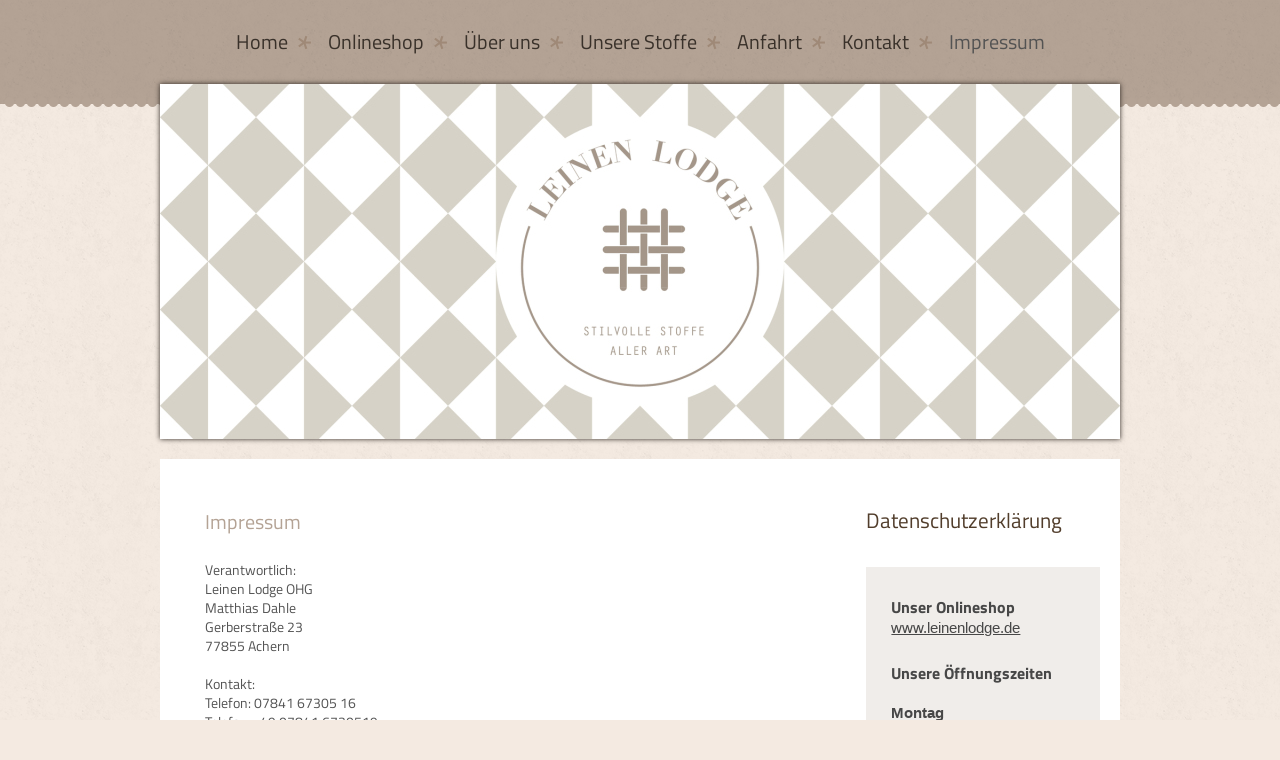

--- FILE ---
content_type: text/html; charset=UTF-8
request_url: http://www.leinen-lodge.de/impressum/
body_size: 7779
content:
<!DOCTYPE html>
<html lang="de"  ><head prefix="og: http://ogp.me/ns# fb: http://ogp.me/ns/fb# business: http://ogp.me/ns/business#">
    <meta http-equiv="Content-Type" content="text/html; charset=utf-8"/>
    <meta name="generator" content="IONOS MyWebsite"/>
        
    <link rel="dns-prefetch" href="//cdn.website-start.de/"/>
    <link rel="dns-prefetch" href="//120.mod.mywebsite-editor.com"/>
    <link rel="dns-prefetch" href="https://120.sb.mywebsite-editor.com/"/>
    <link rel="shortcut icon" href="http://www.leinen-lodge.de/s/misc/favicon.png?1459485573"/>
        <link rel="apple-touch-icon" href="http://www.leinen-lodge.de/s/misc/touchicon.png?1459491910"/>
        <title>LEINEN LODGE - Stilvolle Stoffe aller Art - Impressum</title>
    <style type="text/css">@media screen and (max-device-width: 1024px) {.diyw a.switchViewWeb {display: inline !important;}}</style>
    <style type="text/css">@media screen and (min-device-width: 1024px) {
            .mediumScreenDisabled { display:block }
            .smallScreenDisabled { display:block }
        }
        @media screen and (max-device-width: 1024px) { .mediumScreenDisabled { display:none } }
        @media screen and (max-device-width: 568px) { .smallScreenDisabled { display:none } }
                @media screen and (min-width: 1024px) {
            .mobilepreview .mediumScreenDisabled { display:block }
            .mobilepreview .smallScreenDisabled { display:block }
        }
        @media screen and (max-width: 1024px) { .mobilepreview .mediumScreenDisabled { display:none } }
        @media screen and (max-width: 568px) { .mobilepreview .smallScreenDisabled { display:none } }</style>
    <meta name="viewport" content="width=device-width, initial-scale=1, maximum-scale=1, minimal-ui"/>

<meta name="format-detection" content="telephone=no"/>
        <meta name="keywords" content="Impressum"/>
            <meta name="description" content="Leinen-Lodge OHG"/>
            <meta name="robots" content="index,follow"/>
        <link href="//cdn.website-start.de/templates/2021/style.css?1758547156484" rel="stylesheet" type="text/css"/>
    <link href="http://www.leinen-lodge.de/s/style/theming.css?1746696779" rel="stylesheet" type="text/css"/>
    <link href="//cdn.website-start.de/app/cdn/min/group/web.css?1758547156484" rel="stylesheet" type="text/css"/>
<link href="//cdn.website-start.de/app/cdn/min/moduleserver/css/de_DE/common,shoppingbasket?1758547156484" rel="stylesheet" type="text/css"/>
    <link href="//cdn.website-start.de/app/cdn/min/group/mobilenavigation.css?1758547156484" rel="stylesheet" type="text/css"/>
    <link href="https://120.sb.mywebsite-editor.com/app/logstate2-css.php?site=415589761&amp;t=1769011168" rel="stylesheet" type="text/css"/>

<script type="text/javascript">
    /* <![CDATA[ */
var stagingMode = '';
    /* ]]> */
</script>
<script src="https://120.sb.mywebsite-editor.com/app/logstate-js.php?site=415589761&amp;t=1769011168"></script>

    <link href="//cdn.website-start.de/templates/2021/print.css?1758547156484" rel="stylesheet" media="print" type="text/css"/>
    <script type="text/javascript">
    /* <![CDATA[ */
    var systemurl = 'https://120.sb.mywebsite-editor.com/';
    var webPath = '/';
    var proxyName = '';
    var webServerName = 'www.leinen-lodge.de';
    var sslServerUrl = 'https://ssl.kundenserver.de/www.leinen-lodge.de';
    var nonSslServerUrl = 'http://www.leinen-lodge.de';
    var webserverProtocol = 'http://';
    var nghScriptsUrlPrefix = '//120.mod.mywebsite-editor.com';
    var sessionNamespace = 'DIY_SB';
    var jimdoData = {
        cdnUrl:  '//cdn.website-start.de/',
        messages: {
            lightBox: {
    image : 'Bild',
    of: 'von'
}

        },
        isTrial: 0,
        pageId: 19848    };
    var script_basisID = "415589761";

    diy = window.diy || {};
    diy.web = diy.web || {};

        diy.web.jsBaseUrl = "//cdn.website-start.de/s/build/";

    diy.context = diy.context || {};
    diy.context.type = diy.context.type || 'web';
    /* ]]> */
</script>

<script type="text/javascript" src="//cdn.website-start.de/app/cdn/min/group/web.js?1758547156484" crossorigin="anonymous"></script><script type="text/javascript" src="//cdn.website-start.de/s/build/web.bundle.js?1758547156484" crossorigin="anonymous"></script><script type="text/javascript" src="//cdn.website-start.de/app/cdn/min/group/mobilenavigation.js?1758547156484" crossorigin="anonymous"></script><script src="//cdn.website-start.de/app/cdn/min/moduleserver/js/de_DE/common,shoppingbasket?1758547156484"></script>
<script type="text/javascript" src="https://cdn.website-start.de/proxy/apps/cei7th/resource/dependencies/"></script><script type="text/javascript">
                    if (typeof require !== 'undefined') {
                        require.config({
                            waitSeconds : 10,
                            baseUrl : 'https://cdn.website-start.de/proxy/apps/cei7th/js/'
                        });
                    }
                </script><script type="text/javascript">if (window.jQuery) {window.jQuery_1and1 = window.jQuery;}</script>

<script id="n2g_script" type="text/javascript">
//<![CDATA[
!function(e,t,n,c,r,a,i){e.Newsletter2GoTrackingObject=r,e[r]=e[r]||function(){(e[r].q=e[r].q||[]).push(arguments)},e[r].l=1*new Date,a=t.createElement(n),i=t.getElementsByTagName(n)[0],a.async=1,a.src=c,i.parentNode.insertBefore(a,i)}(window,document,"script","https://static.newsletter2go.com/utils.js","n2g");
n2g('create', 'us23t8av-nojmcycj-9ha');
n2g('subscribe:createForm');
//]]>
</script>
<script type="text/javascript">if (window.jQuery_1and1) {window.jQuery = window.jQuery_1and1;}</script>
<script type="text/javascript" src="//cdn.website-start.de/app/cdn/min/group/pfcsupport.js?1758547156484" crossorigin="anonymous"></script>    <meta property="og:type" content="business.business"/>
    <meta property="og:url" content="http://www.leinen-lodge.de/impressum/"/>
    <meta property="og:title" content="LEINEN LODGE - Stilvolle Stoffe aller Art - Impressum"/>
            <meta property="og:description" content="Leinen-Lodge OHG"/>
                <meta property="og:image" content="http://www.leinen-lodge.de/s/misc/logo.png?t=1761071777"/>
        <meta property="business:contact_data:country_name" content="Deutschland"/>
    <meta property="business:contact_data:street_address" content="Gerberstraße 23"/>
    <meta property="business:contact_data:locality" content="Achern"/>
    
    <meta property="business:contact_data:email" content="Info@Leinen-Lodge.de"/>
    <meta property="business:contact_data:postal_code" content="77855"/>
    <meta property="business:contact_data:phone_number" content="+49 07841 6730516"/>
    <meta property="business:contact_data:fax_number" content="+49 07841 6730519"/>
    
<meta property="business:hours:day" content="TUESDAY"/><meta property="business:hours:start" content="10:00"/><meta property="business:hours:end" content="13:00"/><meta property="business:hours:day" content="WEDNESDAY"/><meta property="business:hours:start" content="10:00"/><meta property="business:hours:end" content="13:00"/><meta property="business:hours:day" content="THURSDAY"/><meta property="business:hours:start" content="10:00"/><meta property="business:hours:end" content="13:00"/><meta property="business:hours:day" content="FRIDAY"/><meta property="business:hours:start" content="10:00"/><meta property="business:hours:end" content="13:00"/><meta property="business:hours:day" content="MONDAY"/><meta property="business:hours:start" content="14:00"/><meta property="business:hours:end" content="18:00"/><meta property="business:hours:day" content="TUESDAY"/><meta property="business:hours:start" content="14:00"/><meta property="business:hours:end" content="18:00"/><meta property="business:hours:day" content="WEDNESDAY"/><meta property="business:hours:start" content="14:00"/><meta property="business:hours:end" content="18:00"/><meta property="business:hours:day" content="THURSDAY"/><meta property="business:hours:start" content="14:00"/><meta property="business:hours:end" content="18:00"/><meta property="business:hours:day" content="FRIDAY"/><meta property="business:hours:start" content="14:00"/><meta property="business:hours:end" content="18:00"/></head>


<body class="body diyBgActive  cc-pagemode-default diyfeSidebarRight diy-market-de_DE" data-pageid="19848" id="page-19848">
    
    <div class="diyw">
        <!-- modified -->
<div class="diyweb">
<div class="diyfeMobileNav">
		
<nav id="diyfeMobileNav" class="diyfeCA diyfeCA2" role="navigation">
    <a title="Navigation aufklappen/zuklappen">Navigation aufklappen/zuklappen</a>
    <ul class="mainNav1"><li class=" hasSubNavigation"><a data-page-id="19846" href="http://www.leinen-lodge.de/" class=" level_1"><span>Home</span></a><span class="diyfeDropDownSubOpener">&nbsp;</span><div class="diyfeDropDownSubList diyfeCA diyfeCA3"><ul class="mainNav2"><li class=" hasSubNavigation"><a data-page-id="89581" href="http://www.leinen-lodge.de/home/bilder/" class=" level_2"><span>Bilder</span></a></li><li class=" hasSubNavigation"><a data-page-id="69109" href="http://www.leinen-lodge.de/home/einrichtung/" class=" level_2"><span>Einrichtung</span></a></li></ul></div></li><li class=" hasSubNavigation"><a data-page-id="391031" href="http://www.leinen-lodge.de/onlineshop/" class=" level_1"><span>Onlineshop</span></a></li><li class=" hasSubNavigation"><a data-page-id="34256" href="http://www.leinen-lodge.de/über-uns/" class=" level_1"><span>Über uns</span></a><span class="diyfeDropDownSubOpener">&nbsp;</span><div class="diyfeDropDownSubList diyfeCA diyfeCA3"><ul class="mainNav2"><li class=" hasSubNavigation"><a data-page-id="61498" href="http://www.leinen-lodge.de/über-uns/philosophie/" class=" level_2"><span>Philosophie</span></a></li></ul></div></li><li class=" hasSubNavigation"><a data-page-id="60322" href="http://www.leinen-lodge.de/unsere-stoffe/" class=" level_1"><span>Unsere Stoffe</span></a></li><li class=" hasSubNavigation"><a data-page-id="19847" href="http://www.leinen-lodge.de/anfahrt/" class=" level_1"><span>Anfahrt</span></a></li><li class=" hasSubNavigation"><a data-page-id="69107" href="http://www.leinen-lodge.de/kontakt/" class=" level_1"><span>Kontakt</span></a></li><li class="current hasSubNavigation"><a data-page-id="19848" href="http://www.leinen-lodge.de/impressum/" class="current level_1"><span>Impressum</span></a><span class="diyfeDropDownSubOpener">&nbsp;</span><div class="diyfeDropDownSubList diyfeCA diyfeCA3"><ul class="mainNav2"><li class=" hasSubNavigation"><a data-page-id="355889" href="http://www.leinen-lodge.de/impressum/datenschutzerklärung/" class=" level_2"><span>Datenschutzerklärung</span></a></li></ul></div></li></ul></nav>
	</div>
	<div class="diywebHeader diyfeCA diyfeCA2">
		<div class="diywebNav diywebNavMain diywebNav123">
			<div class="diywebLiveArea">
				<div class="webnavigation"><ul id="mainNav1" class="mainNav1"><li class="navTopItemGroup_1"><a data-page-id="19846" href="http://www.leinen-lodge.de/" class="level_1"><span>Home</span></a></li><li class="navTopItemGroup_2"><a data-page-id="391031" href="http://www.leinen-lodge.de/onlineshop/" class="level_1"><span>Onlineshop</span></a></li><li class="navTopItemGroup_3"><a data-page-id="34256" href="http://www.leinen-lodge.de/über-uns/" class="level_1"><span>Über uns</span></a></li><li class="navTopItemGroup_4"><a data-page-id="60322" href="http://www.leinen-lodge.de/unsere-stoffe/" class="level_1"><span>Unsere Stoffe</span></a></li><li class="navTopItemGroup_5"><a data-page-id="19847" href="http://www.leinen-lodge.de/anfahrt/" class="level_1"><span>Anfahrt</span></a></li><li class="navTopItemGroup_6"><a data-page-id="69107" href="http://www.leinen-lodge.de/kontakt/" class="level_1"><span>Kontakt</span></a></li><li class="navTopItemGroup_7"><a data-page-id="19848" href="http://www.leinen-lodge.de/impressum/" class="current level_1"><span>Impressum</span></a></li><li><ul id="mainNav2" class="mainNav2"><li class="navTopItemGroup_7"><a data-page-id="355889" href="http://www.leinen-lodge.de/impressum/datenschutzerklärung/" class="level_2"><span>Datenschutzerklärung</span></a></li></ul></li></ul></div>
			</div>
		</div>
	</div>
	<div class="diywebContainer">
		<div class="diywebEmotionHeader diyfeCA diyfeCA4">
			<div class="diywebLiveArea">
				
<style type="text/css" media="all">
.diyw div#emotion-header {
        max-width: 960px;
        max-height: 355px;
                background: #EEEEEE;
    }

.diyw div#emotion-header-title-bg {
    left: 0%;
    top: 20%;
    width: 100%;
    height: 19%;

    background-color: #FFFFFF;
    opacity: 0.68;
    filter: alpha(opacity = 68.25);
    display: none;}
.diyw img#emotion-header-logo {
    left: 38.33%;
    top: 1.41%;
    background: transparent;
            width: 24.48%;
        height: 81.13%;
                border: none;
        padding: 0px;
                display: none;
    }

.diyw div#emotion-header strong#emotion-header-title {
    left: 20%;
    top: 20%;
    color: #000000;
    display: none;    font: normal normal 24px/120% Helvetica, 'Helvetica Neue', 'Trebuchet MS', sans-serif;
}

.diyw div#emotion-no-bg-container{
    max-height: 355px;
}

.diyw div#emotion-no-bg-container .emotion-no-bg-height {
    margin-top: 36.98%;
}
</style>
<div id="emotion-header" data-action="loadView" data-params="active" data-imagescount="1">
            <img src="http://www.leinen-lodge.de/s/img/emotionheader.jpg?1605625977.960px.355px" id="emotion-header-img" alt=""/>
            
        <div id="ehSlideshowPlaceholder">
            <div id="ehSlideShow">
                <div class="slide-container">
                                        <div style="background-color: #EEEEEE">
                            <img src="http://www.leinen-lodge.de/s/img/emotionheader.jpg?1605625977.960px.355px" alt=""/>
                        </div>
                                    </div>
            </div>
        </div>


        <script type="text/javascript">
        //<![CDATA[
                diy.module.emotionHeader.slideShow.init({ slides: [{"url":"http:\/\/www.leinen-lodge.de\/s\/img\/emotionheader.jpg?1605625977.960px.355px","image_alt":"","bgColor":"#EEEEEE"}] });
        //]]>
        </script>

    
                        <a href="http://www.leinen-lodge.de/">
        
                    <img id="emotion-header-logo" src="http://www.leinen-lodge.de/s/misc/logo.png?t=1761071778" alt=""/>
        
                    </a>
            
    
    
    
    <script type="text/javascript">
    //<![CDATA[
    (function ($) {
        function enableSvgTitle() {
                        var titleSvg = $('svg#emotion-header-title-svg'),
                titleHtml = $('#emotion-header-title'),
                emoWidthAbs = 960,
                emoHeightAbs = 355,
                offsetParent,
                titlePosition,
                svgBoxWidth,
                svgBoxHeight;

                        if (titleSvg.length && titleHtml.length) {
                offsetParent = titleHtml.offsetParent();
                titlePosition = titleHtml.position();
                svgBoxWidth = titleHtml.width();
                svgBoxHeight = titleHtml.height();

                                titleSvg.get(0).setAttribute('viewBox', '0 0 ' + svgBoxWidth + ' ' + svgBoxHeight);
                titleSvg.css({
                   left: Math.roundTo(100 * titlePosition.left / offsetParent.width(), 3) + '%',
                   top: Math.roundTo(100 * titlePosition.top / offsetParent.height(), 3) + '%',
                   width: Math.roundTo(100 * svgBoxWidth / emoWidthAbs, 3) + '%',
                   height: Math.roundTo(100 * svgBoxHeight / emoHeightAbs, 3) + '%'
                });

                titleHtml.css('visibility','hidden');
                titleSvg.css('visibility','visible');
            }
        }

        
            var posFunc = function($, overrideSize) {
                var elems = [], containerWidth, containerHeight;
                                    elems.push({
                        selector: '#emotion-header-title',
                        overrideSize: true,
                        horPos: 23.23,
                        vertPos: 21.51                    });
                    lastTitleWidth = $('#emotion-header-title').width();
                                                elems.push({
                    selector: '#emotion-header-title-bg',
                    horPos: 5.63,
                    vertPos: 23.53                });
                                
                containerWidth = parseInt('960');
                containerHeight = parseInt('355');

                for (var i = 0; i < elems.length; ++i) {
                    var el = elems[i],
                        $el = $(el.selector),
                        pos = {
                            left: el.horPos,
                            top: el.vertPos
                        };
                    if (!$el.length) continue;
                    var anchorPos = $el.anchorPosition();
                    anchorPos.$container = $('#emotion-header');

                    if (overrideSize === true || el.overrideSize === true) {
                        anchorPos.setContainerSize(containerWidth, containerHeight);
                    } else {
                        anchorPos.setContainerSize(null, null);
                    }

                    var pxPos = anchorPos.fromAnchorPosition(pos),
                        pcPos = anchorPos.toPercentPosition(pxPos);

                    var elPos = {};
                    if (!isNaN(parseFloat(pcPos.top)) && isFinite(pcPos.top)) {
                        elPos.top = pcPos.top + '%';
                    }
                    if (!isNaN(parseFloat(pcPos.left)) && isFinite(pcPos.left)) {
                        elPos.left = pcPos.left + '%';
                    }
                    $el.css(elPos);
                }

                // switch to svg title
                enableSvgTitle();
            };

                        var $emotionImg = jQuery('#emotion-header-img');
            if ($emotionImg.length > 0) {
                // first position the element based on stored size
                posFunc(jQuery, true);

                // trigger reposition using the real size when the element is loaded
                var ehLoadEvTriggered = false;
                $emotionImg.one('load', function(){
                    posFunc(jQuery);
                    ehLoadEvTriggered = true;
                                        diy.module.emotionHeader.slideShow.start();
                                    }).each(function() {
                                        if(this.complete || typeof this.complete === 'undefined') {
                        jQuery(this).load();
                    }
                });

                                noLoadTriggeredTimeoutId = setTimeout(function() {
                    if (!ehLoadEvTriggered) {
                        posFunc(jQuery);
                    }
                    window.clearTimeout(noLoadTriggeredTimeoutId)
                }, 5000);//after 5 seconds
            } else {
                jQuery(function(){
                    posFunc(jQuery);
                });
            }

                        if (jQuery.isBrowser && jQuery.isBrowser.ie8) {
                var longTitleRepositionCalls = 0;
                longTitleRepositionInterval = setInterval(function() {
                    if (lastTitleWidth > 0 && lastTitleWidth != jQuery('#emotion-header-title').width()) {
                        posFunc(jQuery);
                    }
                    longTitleRepositionCalls++;
                    // try this for 5 seconds
                    if (longTitleRepositionCalls === 5) {
                        window.clearInterval(longTitleRepositionInterval);
                    }
                }, 1000);//each 1 second
            }

            }(jQuery));
    //]]>
    </script>

    </div>

			</div>
		</div>
		<div class="diywebContent diyfeCA diyfeCA1">
			<div class="diywebLiveArea">
				<div class="diywebMain">
					<div class="diywebGutter">
						
        <div id="content_area">
        	<div id="content_start"></div>
        	
        
        <div id="matrix_48356" class="sortable-matrix" data-matrixId="48356"><div class="n module-type-header diyfeLiveArea "> <h2><span class="diyfeDecoration">Impressum</span></h2> </div><div class="n module-type-text diyfeLiveArea "> <p>Verantwortlich:</p>
<p>Leinen Lodge OHG<br/>
Matthias Dahle<br/>
Gerberstraße 23<br/>
77855 Achern<br/>
<br/>
Kontakt:<br/>
Telefon: 07841 67305 16<br/>
Telefax: <span itemscope="" itemtype="http://schema.org/Organization"><span itemprop="faxNumber">+49 07841 6730519</span></span><br/>
E-Mail: Info@Leinen-Lodge.de<br/>
<br/>
Ladenlokal Anfahrt:<br/>
Leinen Lodge OHG<br/>
Hornisgrindestraße 23<br/>
77871 Renchen</p>
<p> </p>
<p>Konzeption, Gestaltung, Redaktion und Umsetzung:</p>
<p>Hannah Dahle</p>
<p>Leinen Lodge OHG</p>
<p> </p>
<p>Urheberrechtshinweise</p>
<p>Sämtliche Texte, Bilder und Grafiken sind urheberrechtlich geschützt. Jede Vervielfältigung, Verbreitung, Speicherung, Übermittlund, Sendung und Wieder- bzw. Weitergabe der Inhalte ist ohne
schriftliche Genehmigung der Leinen Lodge OHG ausdrücklich untersagt. Eine unerlaubte Verwendung, Reproduktion oder Weitergabe einzelner Inhalte oder kompletter Seiten können sowohl straf- als auch
zivilrechtlich verfolgt werden.</p> </div><div class="n module-type-hr diyfeLiveArea "> <div style="padding: 0px 0px">
    <div class="hr"></div>
</div>
 </div><div class="n module-type-text diyfeLiveArea "> <p>Geschäftsführer: Matthias Dahle</p>
<p> </p>
<p>Registereintrag<br/>
Eintragung im Handelsregister<br/>
Registergericht: Handelsregister Freiburg<br/>
Registernummer: HRA 706345</p>
<p> </p>
<p>Copyright für Bildmotive:</p>
<p>Leinen Lodge OHG, Renchen</p> </div></div>
        
        
        </div>
					</div>
				</div>
				<div class="diywebFond diyfeCA diyfeCA3"></div>
				<div class="diywebSecondary diyfeCA diyfeCA3">
					<div class="diywebNav diywebNav23">
						<div class="diywebGutter">
							<div class="webnavigation"><ul id="mainNav2" class="mainNav2"><li class="navTopItemGroup_0"><a data-page-id="355889" href="http://www.leinen-lodge.de/impressum/datenschutzerklärung/" class="level_2"><span>Datenschutzerklärung</span></a></li></ul></div>
						</div>
					</div>
					<div class="diywebSidebar">
						<div class="diywebGutter">
							<div id="matrix_48353" class="sortable-matrix" data-matrixId="48353"><div class="n module-type-text diyfeLiveArea "> <p><strong><span style="font-size:16px;">Unser Onlineshop</span></strong></p>
<p><a href="http://www.leinenlodge.de" target="_blank"><font face="calibri, sans-serif"><span style="font-size: 14.6667px;">www.leinenlodge.de</span></font></a></p> </div><div class="n module-type-text diyfeLiveArea "> <p><strong><span style="font-size:16px;">Unsere Öffnungszeiten</span></strong></p>
<p> </p>
<p><strong style="font-size: 11pt; font-family: calibri, sans-serif;">Montag</strong></p>
<p><span style="font-family:calibri,sans-serif;"><span style="font-size:11.0pt;">geschlossen<br/>
<br/>
<strong>Dienstag bis Freitag</strong><br/>
von 09.oo - 13.oo Uhr</span></span><br/>
<br/>
<strong style="font-family:calibri, sans-serif;font-size:14.6667px;">+ Donnerstag Nachmittag</strong><br style="font-family:calibri, sans-serif;font-size:14.6667px;"/>
 von 14:00 <span style="font-family: calibri, sans-serif; font-size: 14.6667px;">- 18.oo Uhr</span></p> </div><div class="n module-type-text diyfeLiveArea "> <h1><span style="color:#333333;">Kontakt</span></h1>
<p><span style="line-height: 1.4;">Hornisgrindestraße 3</span></p>
<p>77871 Renchen</p>
<p> </p>
<p>Tel.: 07841 67305 16</p>
<p>Fax: 07841 67305 19</p>
<p><span style="line-height: 1.4;">E-Mail: Info@Leinen-Lodge.de</span></p> </div></div>
						</div>
					</div><!-- .diywebSidebar -->
				</div><!-- .diywebSecondary -->
			</div>
		</div><!-- .diywebContent -->
	</div><!-- .diywebContainer -->
	<div class="diywebFooter diyfeCA diyfeCA4">
		<div class="diywebContainer">
			<div class="diywebLiveArea">
				<div id="contentfooter">
    <div class="leftrow">
                        <a rel="nofollow" href="javascript:window.print();">
                    <img class="inline" height="14" width="18" src="//cdn.website-start.de/s/img/cc/printer.gif" alt=""/>
                    Druckversion                </a> <span class="footer-separator">|</span>
                <a href="http://www.leinen-lodge.de/sitemap/">Sitemap</a>
                        <br/> © Leinen Lodge
            </div>
    <script type="text/javascript">
        window.diy.ux.Captcha.locales = {
            generateNewCode: 'Neuen Code generieren',
            enterCode: 'Bitte geben Sie den Code ein'
        };
        window.diy.ux.Cap2.locales = {
            generateNewCode: 'Neuen Code generieren',
            enterCode: 'Bitte geben Sie den Code ein'
        };
    </script>
    <div class="rightrow">
                    <span class="loggedout">
                <a rel="nofollow" id="login" href="https://login.1and1-editor.com/415589761/www.leinen-lodge.de/de?pageId=19848">
                    Login                </a>
            </span>
                <p><a class="diyw switchViewWeb" href="javascript:switchView('desktop');">Webansicht</a><a class="diyw switchViewMobile" href="javascript:switchView('mobile');">Mobile-Ansicht</a></p>
                <span class="loggedin">
            <a rel="nofollow" id="logout" href="https://120.sb.mywebsite-editor.com/app/cms/logout.php">Logout</a> <span class="footer-separator">|</span>
            <a rel="nofollow" id="edit" href="https://120.sb.mywebsite-editor.com/app/415589761/19848/">Seite bearbeiten</a>
        </span>
    </div>
</div>
            <div id="loginbox" class="hidden">
                <script type="text/javascript">
                    /* <![CDATA[ */
                    function forgotpw_popup() {
                        var url = 'https://passwort.1und1.de/xml/request/RequestStart';
                        fenster = window.open(url, "fenster1", "width=600,height=400,status=yes,scrollbars=yes,resizable=yes");
                        // IE8 doesn't return the window reference instantly or at all.
                        // It may appear the call failed and fenster is null
                        if (fenster && fenster.focus) {
                            fenster.focus();
                        }
                    }
                    /* ]]> */
                </script>
                                <img class="logo" src="//cdn.website-start.de/s/img/logo.gif" alt="IONOS" title="IONOS"/>

                <div id="loginboxOuter"></div>
            </div>
        

			</div>
		</div><!-- .diywebFooter -->

	</div>
</div><!-- .diyweb -->    </div>

            <div id="mobile-infobar-spacer"></div>
<table id="mobile-infobar" class="light"><tbody><tr>
            <td class="mobile-infobar-button mobile-infobar-button-phone" style="width: 33%"><a href="tel:+49 07841 6730516" class="mobile-infobar-link">
            <span class="mobile-infobar-icon-box">
                <svg xmlns="http://www.w3.org/2000/svg" class="mobile-infobar-icon" preserveAspectRatio="xMidYMid"><path d="M17.76 14.96c.027.048.036.09.023.126-.204.546-.31 1.133-.846 1.643s-2.728 1.71-4.503 1.165c-.33-.1-.555-.208-.743-.32-.003.016-.003.033-.007.05-2.57-.843-4.992-2.286-7.042-4.328C2.59 11.255 1.143 8.843.297 6.283c.018-.004.036-.005.054-.008-.083-.165-.163-.357-.24-.607-.54-1.767.673-3.956 1.188-4.49.177-.186.363-.32.554-.423.032-.057.084-.104.156-.13L3.643.018c.144-.054.328.023.414.17L6.52 4.405c.086.147.062.342-.056.438l-.94.765c-.01.033-.025.058-.045.074-.328.263-.944.754-1.195 1.19-.105.18-.1.4-.058.514.053.145.123.32.194.493.647 1.148 1.45 2.235 2.433 3.214 1.03 1.024 2.173 1.86 3.388 2.518.16.063.322.13.455.178.115.042.335.05.517-.055.26-.15.54-.427.78-.696.01-.047.03-.09.063-.132l1.1-1.34c.095-.118.29-.143.438-.058l4.218 2.443c.148.086.225.268.172.41l-.223.597z"/></svg>
            </span><br/>
            <span class="mobile-infobar-text">Anrufen</span>
        </a></td>
                <td class="mobile-infobar-button mobile-infobar-button-email" style="width: 33%"><a href="mailto:Info@Leinen-Lodge.de" class="mobile-infobar-link">
            <span class="mobile-infobar-icon-box">
                <svg xmlns="http://www.w3.org/2000/svg" class="mobile-infobar-icon" preserveAspectRatio="xMidYMid"><path d="M13.472 7.327L20 .8v12.89l-6.528-6.363zm-4.735.158L1.252 0h17.47l-7.485 7.485c-.69.69-1.81.69-2.5 0zM0 13.667V.83l6.502 6.5L0 13.668zM1.192 14l6.066-5.912 1.288 1.288c.795.794 2.083.794 2.878 0l1.293-1.293L18.79 14H1.19z"/></svg>
            </span><br/>
            <span class="mobile-infobar-text">E-Mail</span>
        </a></td>
                <td class="mobile-infobar-button mobile-infobar-button-address" style="width: 33%"><a href="https://maps.apple.com/?daddr=Gerberstra%C3%9Fe+23%2C+Achern%2C+77855" class="mobile-infobar-link">
            <span class="mobile-infobar-icon-box">
                <svg xmlns="http://www.w3.org/2000/svg" class="mobile-infobar-icon" preserveAspectRatio="xMidYMid"><path d="M19.692 10.738l-8.954 8.954c-.412.412-1.08.412-1.492 0L.292 10.738c-.412-.412-.412-1.08 0-1.492L9.246.292c.412-.412 1.08-.412 1.492 0l8.954 8.954c.412.412.412 1.08 0 1.492zM12 6v2H8c-.552 0-1 .448-1 1v5c0 .552.448 1 1 1s1-.448 1-1v-4h3v2l3-3-3-3z"/></svg>
            </span><br/>
            <span class="mobile-infobar-text">Anfahrt</span>
        </a></td>
    </tr></tbody></table>

    
    </body>


<!-- rendered at Tue, 21 Oct 2025 20:36:18 +0200 -->
</html>
